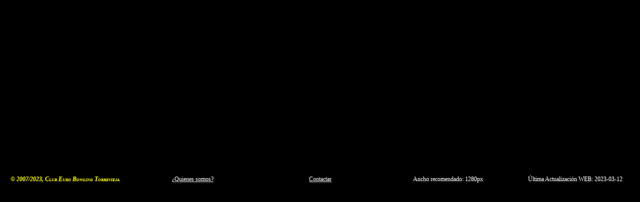

--- FILE ---
content_type: text/html
request_url: https://eurobowlingtorrevieja.com/ultimaactualizacion.htm
body_size: 264
content:
<html lang="es">

<head>
<meta content="text/html; charset=windows-1252" http-equiv="Content-Type">
<meta content="es" http-equiv="Content-Language">
<meta content="Microsoft FrontPage 12.0" name="GENERATOR">
<meta content="FrontPage.Editor.Document" name="ProgId">
<title>Última Actualización CLUB EURO BOWLING TORREVIEJA (ES)</title>
<base target="Principal">
<link href="resource/local/css/general.css" rel="stylesheet" type="text/css">
<link href="resource/local/css/textos.css" rel="stylesheet" type="text/css">
</head>

<body id="DocumentBody">

<table id="FrameLastUpdate">
	<tr>
		<td class="txtEBTBasic" style="width: 20%">© 2007/2023, Club Euro Bowling Torrevieja</td>
		<td style="width: 20%"><a href="ebt/quienes_somos.htm">¿Quienes somos?</a></td>
		<td style="width: 20%"><a href="ebt/contacto.htm">Contactar</a></td>
		<td style="width: 20%">Ancho recomendado: 1280px</td>
		<td style="width: 20%">Última Actualización WEB: 2023-03-12</td>
	</tr>
</table>

</body>

</html>


--- FILE ---
content_type: text/css
request_url: https://eurobowlingtorrevieja.com/resource/local/css/general.css
body_size: 5069
content:
/*
	*****************************************************************
	***** DEFINICIONES CSS GLOBALES PARA TODO TIPO DE ELEMENTOS *****
	*****************************************************************
	*****														*****
	***** Están ajustadas para tres grupos de resoluciones:		*****
	***** 1.- Desde 1441px de ancho	(Por ahora sólo lo puedo	*****
	*****	  usar en elementos con tamaño de caja variable...)	*****
	***** 2.- Desde 1025px hasta 1440px de ancho				*****
	***** 3.- Hasta 1024px de ancho								*****
	*****														*****
	***** NOTA:													*****
	***** Hay estilos específicos para textos en "textos.css"   *****
	*****************************************************************
*/
/* 
	### Definición de las fuentes basicas para la página web (para que SIEMPRE se vean las tipografías que he elegido...) ###
*/
/* La idea es usar una fuente tipo calibri, pero no encuentro una versión libre de tamaño y aspecto adecuado... Por ahora dejo esto "como de plantilla"
@font-face{
   font-family: Standard;
   src: url('../fuentes/calibri.ttf') format('truetype');
}
*/
@font-face{
   font-family: Splash;
   src: url('../fuentes/vinsonopti.otf') format('opentype');
}
/* 
	### Definiciones de estilos generales para etiquetas HTML ###
*/
:link, :visited {
	color: #FFFFFF;
}
:hover {
	color: #FF9900;
	font-style: oblique;
}
/* 
	*** Inicio estilos <HTML> multiresolución ***
*/
/*
	a) Definición de los atributos dependientes de la resolución
*/
@media screen and (min-width: 1441px) {
html {
	font-size: 24px;
}
}
@media screen and (min-width: 1025px) and (max-width: 1440px) {
html {
	font-size: 12px;
}
}
@media screen and (max-width: 1024px) {
html {
	font-size: 6px;
}
}
/* 
	 b) Definición de atributos comunes para todas las resoluciones
*/
html {
	font-family: Calibri; /* En su momento habrá que cambiarlo por "font-family: Standard;"... Si un navegador no tiene la fuente "Calibri", usará la que tenga definida por defecto */;
	color: #FFFFFF;
}
/* 
	*** Fin estilos <HTML> multiresolución ***
*/
/* Por alguna razón los navegadores ignoran los estilos para marcos... los dejo por si acaso. */
frameset, frame {
	border-style: none;
	margin: 0px;
	padding: 0px;
}
img {
	border-style: none;
	vertical-align: middle;
}
/* 
	*** Inicio estilos <H1> -> <H5> multiresolución ***
*/
/*
	a) Definición de los atributos dependientes de la resolución
*/
@media screen and (min-width: 1441px) {
h1 {
	font-size: 60px;
}
h2 {
	font-size: 52px;
}
h3 {
	font-size: 44px;
}
h4 {
	font-size: 36px;
}
h5 {
	font-size: 28px;
}
}
@media screen and (min-width: 1025px) and (max-width: 1440px) {
h1 {
	font-size: 30px;
}
h2 {
	font-size: 26px;
}
h3 {
	font-size: 22px;
}
h4 {
	font-size: 18px;
}
h5 {
	font-size: 14px;
}
}
@media screen and (max-width: 1024px) {
h1 {
	font-size: 15px;
}
h2 {
	font-size: 13px;
}
h3 {
	font-size: 11px;
}
h4 {
	font-size: 9px;
}
h5 {
	font-size: 7px;
}
}
/* 
	 b) Definición de atributos comunes para todas las resoluciones
*/
h1 {
	color: #FFCC00;
	font-variant: small-caps;
	text-shadow: 4px 4px 7px #443300;
}
h2 {
	color: #FFCC00;
	font-variant: small-caps;
	text-shadow: 4px 4px 7px #443300;
}
h3 {
	color: #FFCC00;
	font-variant: small-caps;
	text-shadow: 4px 4px 7px #443300;
}
h4 {
	color: #FFCC00;
	font-variant: small-caps;
	text-shadow: 4px 4px 7px #443300;
}
h5 {
	color: #FFCC00;
	font-variant: small-caps;
	text-shadow: 4px 4px 7px #443300;
}
h1 :link, h2 :link, h3 :link, h4 :link, h5 :link {
	color: #FFCC00;
}
h1 :visited, h2 :visited, h3 :visited, h4 :visited, h5 :visited {
	color: #FFCC00;
}
h1 :hover, h2 :hover, h3 :hover, h4 :hover, h5 :hover {
	font-weight: bolder;
	color: #FF9900;
}
/* 
	*** Fin estilos <H1> -> <H5> multiresolución ***
*/
table {
	border-left: medium solid #808080;
	border-right: medium solid #333333;
	border-top: medium solid #808080;
	border-bottom: medium solid #333333;
	border-radius: 7px;
	width: 100%;
	margin: 0px;
	padding: 0px;
	text-align: center;
	height: 100%;
}
/* 
	*** Inicio estilos <TH> multiresolución ***
*/
/*
	a) Definición de los atributos dependientes de la resolución
*/
@media screen and (min-width: 1441px) {
th {
	font-size: 60px;
	padding: 30px;
}
}
@media screen and (min-width: 1025px) and (max-width: 1440px) {
th {
	font-size: 30px;
	padding: 15px;
}
}
@media screen and (max-width: 1024px) {
th {
	font-size: 15px;
	padding: 7px;
}
}
/* 
	 b) Definición de atributos comunes para todas las resoluciones
*/
th {
	border-style: solid;
	border-width: medium;
	border-color: #808080 #333333 #333333 #808080;
	border-radius: 5px;
	color: #FFCC00;
	font-variant: small-caps;
	text-shadow: 4px 4px 7px #443300;
}
/* 
	*** Fin estilos <TH> multiresolución ***
*/
td {
	border-style: solid;
	border-width: thin;
	border-color: #808080 #333333 #333333 #808080;
	border-radius: 5px;
	vertical-align: middle;
	margin: 0px;
	padding: 0px;
}
td.Text {
	text-align: justify;
}
td.Img img {
	border-style: solid;
	border-width: 2px;
	border-radius: 1px;
	border-color: #808080 #333333 #333333 #808080;
	margin: 2px;
	padding: 1px;
}
td.LiveScoring {
	background-position: center 5px;
	background-size: 185px;
	border-style: solid;
	border-width: medium;
	border-color: #FFFF00 #B79300 #B79300 #FFFF00;
	border-radius: 5px;
	padding: 10px;
	margin: 5px;
	font-variant: small-caps;
	font-weight: bold;
	background-color: #AA0000;
	font-style: italic;
	background-image: url('../imagenes/qubicaamf.png');
	background-repeat: no-repeat;
	vertical-align: bottom;
}
td.LiveScoring :link {
	text-decoration: none;
	color: #FFFF00;
}
td.LiveScoring :visited {
	color: #FFFF00;
}
/* 
	*** Inicio estilos .Header1 -> .Header5 multiresolución ***
*/
/*
	a) Definición de los atributos dependientes de la resolución
*/
@media screen and (min-width: 1441px) {
td.Header1 {
	font-size: 56px;
}
td.Header2 {
	font-size: 50px;
}
td.Header3 {
	font-size: 46px;
}
td.Header4 {
	font-size: 40px;
}
td.Header5 {
	font-size: 28px;
}
}
@media screen and (min-width: 1025px) and (max-width: 1440px) {
td.Header1 {
	font-size: 28px;
}
td.Header2 {
	font-size: 25px;
}
td.Header3 {
	font-size: 23px;
}
td.Header4 {
	font-size: 20px;
}
td.Header5 {
	font-size: 14px;
}
}
@media screen and (max-width: 1024px) {
td.Header1 {
	font-size: 14px;
}
td.Header2 {
	font-size: 13px;
}
td.Header3 {
	font-size: 12px;
}
td.Header4 {
	font-size: 10px;
}
td.Header5 {
	font-size: 7px;
}
}
/* 
	 b) Definición de atributos comunes para todas las resoluciones
*/
td.Header1 {
	color: #FFCC00;
	font-variant: small-caps;
	text-shadow: 4px 4px 7px #443300;
	font-weight: bold;
	padding: 20px;
}
td.Header2 {
	color: #FFCC00;
	font-variant: small-caps;
	font-weight: bold;
	padding: 15px;
}
td.Header3 {
	color: #FFCC00;
	font-variant: small-caps;
	font-weight: bold;
}
td.Header4 {
	color: #FFCC00;
	font-variant: small-caps;
	font-weight: bold;
}
td.Header5 {
	color: #FFCC00;
	font-variant: small-caps;
	font-weight: bold;
}
td.Header1 :link, td.Header2 :link, td.Header3 :link, td.Header4 :link, td.Header5 :link {
	color: #FFCC00;
}
td.Header1 :visited, td.Header2 :visited, td.Header3 :visited, td.Header4 :visited, td.Header5 :visited {
	color: #FFCC00;
}
/* 
	*** Fin estilos .Header1 -> .Header5 multiresolución ***
*/
/*
	####### LAS SIGUIENTES DEFINICIONES SE USAN PARA SOBREESCRIBIR LOS ESTILOS INICIALES DE LAS ETIQUETAS HTML #######
	####### ALGUNOS CASOS INCLUYEN CLASES PARA DIFERENCIAR ELEMENTOS DENTRO DEL MISMO MARCO DE ESTILOS         #######
*/
/* 
	*** Inicio estilos para botones de navegación ***
*/
.ArrowEnabled {
	border-style: solid;
	border-width: thin;
	border-color: #0000AA #000066 #000066 #0000AA;
}
.ArrowDisabled {
	border-style: solid;
	border-width: thin;
	border-color: #FFFF80 #AAAA00 #AAAA00 #FFFF80;
}
/* 
	*** Fin estilos para botones de navegación ***
*/
/* 
	*** Inicio estilos para <body> ***
*/
/*
	a) Marcos principales de la web
*/
#FrameBody {
	background-color: #990000;
	background-image: url("../imagenes/bubble.gif");
	margin: 0px;
	padding: 0px;
}
/*
	b) Documentos
*/
#DocumentBody {
	background-color: #000000;
	background-image: url('../imagenes/ebtbackground.jpg');
	margin: 1px;
	padding: 0px;
	background-position: center;
	background-repeat: repeat-y;
	background-size: contain;
}
/* 
	*** Fin estilos para <body> ***
*/
/* 
	*** Inicio estilos para marquesinas ***
*/
/*
	Definiciones para animación de marquesinas (Incluye código adaptado a diferentes familias de navegadores... Por si acaso)
*/
/* Standard */
@keyframes VMarquee {
	from   {top: 100%;}
	to  {top: -175%;}
}
@keyframes HMarquee {
	from  {left: 100%;}
	to  {left: -110%;}
}
/* Chrome y Safari */
@-webkit-keyframes VMarquee {
	from  {top: 100%;}
	to {top: -175%;}
}
@-webkit-keyframes HMarquee {
	from {left: 100%;}
	to {left: -110%;}
}
/* FireFox */
@-moz-keyframes VMarquee {
	from {top: 100%;}
	to {top: -175%;}
}
@-moz-keyframes HMarquee {
	from {left: 100%;}
	to {left: -110%;}
}
/* Opera */
@-o-keyframes VMarquee {
	from {top: 100%;}
	to {top: -175%;}
}
@-o-keyframes HMarquee {
	from {left: 100%;}
	to {left: -110%;}
}
/* Para ejecutar la animación */
.AnimateVMarquee {
	/* Standard */
	animation-name: VMarquee;
	animation-timing-function: linear;
	animation-duration: 20s;
	animation-iteration-count: infinite; /* Chrome y Safari */;
	-webkit-animation-name: VMarquee;
	-webkit-animation-timing-function: linear;
	-webkit-animation-duration: 20s;
	-webkit-animation-iteration-count: infinite; /* FireFox */;
	-moz-animation-name: VMarquee;
	-moz-animation-timing-function: linear;
	-moz-animation-duration: 20s;
	-moz-animation-iteration-count: infinite; /* Opera */;
	-o-animation-name: VMarquee;
	-o-animation-timing-function: linear;
	-o-animation-duration: 20s;
	-o-animation-iteration-count: infinite;
}
.AnimateHMarquee {
	/* Standard */
	animation-name: HMarquee;
	animation-timing-function: linear;
	animation-duration: 30s;
	animation-iteration-count: infinite; /* Chrome y Safari */;
	-webkit-animation-name: HMarquee;
	-webkit-animation-timing-function: linear;
	-webkit-animation-duration: 30s;
	-webkit-animation-iteration-count: infinite; /* FireFox */;
	-moz-animation-name: HMarquee;
	-moz-animation-timing-function: linear;
	-moz-animation-duration: 30s;
	-moz-animation-iteration-count: infinite; /* Opera */;
	-o-animation-name: HMarquee;
	-o-animation-timing-function: linear;
	-o-animation-duration: 30s;
	-o-animation-iteration-count: infinite;
}
/* Para pausar la animación cuando el puntero pasa por encima ("hover") */
.AnimateVMarquee:hover {
	/* Standard */
	animation-play-state: paused; /* Chrome y Safari */;
	-webkit-animation-play-state: paused; /* FireFox */;
	-moz-animation-play-state: paused; /* Opera */;
	-o-animation-play-state: paused;
}
.AnimateHMarquee:hover {
	/* Standard */
	animation-play-state: paused; /* Chrome y Safari */;
	-webkit-animation-play-state: paused; /* FireFox */;
	-moz-animation-play-state: paused; /* Opera */;
	-o-animation-play-state: paused;
}
/*
	Marquesina de noticias
*/
#NewsMarquee {
	margin: 1px;
	padding: 1px 5px 1px 1px;
	text-align: center;
	border-style: none;
	height: 100%;
	width: 100%;
	position: relative;
}
#NewsMarquee .Month {
	font-size: 16px;
	color: #FFFF00;
	font-variant: small-caps;
	text-shadow: 3px 3px 5px #000000;
	font-weight: bold;
}
#NewsMarquee .Title {
	font-size: 14px;
	color: #FFFF00;
	font-variant: small-caps;
	text-shadow: 2px 2px 4px #000000;
	font-weight: bold;
	font-style: italic;
}
#NewsMarquee .Date {
	font-size: 11px;
	color: #00FFFF;
}
#NewsMarquee .Header {
	font-size: 12px;
	color: #FFFF00;
	font-variant: small-caps;
}
#NewsMarquee .Text {
	font-size: 11px;
}
/*
	Marquesinas de competiciones
*/
#CompetitionsMarquee {
	color: #FFCC00;
	font-variant: small-caps;
	text-shadow: 4px 4px 7px #443300;
	font-size: 12px;
	background-color: #000000;
	border-style: none;
	height: 100%;
	width: 200%;
	position: relative;
}
#CompetitionsMarquee .Title {
	font-weight: bolder;
}
#CompetitionsMarquee .Header {
	font-style: italic;
}
/* 
	*** Fin estilos para marquesinas ***
*/
/*
	*** Inicio estilos para páginas "splash" de la web (index.html) ***
*/
/*
	a) Definición de los atributos dependientes de la resolución
*/
@media screen and (min-width: 1441px) {
table#IndexSplash {
	font-size: 140px;
}
}
@media screen and (min-width: 1025px) and (max-width: 1440px) {
table#IndexSplash {
	font-size: 70px;
}
}
@media screen and (max-width: 1024px) {
table#IndexSplash {
	font-size: 35px;
}
}
/* 
	 b) Definición de atributos comunes para todas las resoluciones
*/
table#IndexSplash {
	font-style: italic;
	text-shadow: 12px 12px 20px #000000;
	border-style: none;
	height: 100%;
}
table#IndexSplash td {
	padding: 0px;
	border-style: none;
}
table#IndexSplash img {
	border-style: solid;
	border-width: 3px;
	border-radius: 2px;
	border-color: #808080 #333333 #333333 #808080;
	padding: 1px;
}
/*
	*** Fin estilos para páginas "splash" de la web (index.html) ***
*/
/*
	*** Inicio estilos para cabecera de la web (HOME -> 'Cabecera') ***
*/
/*
	a) Definición de los atributos dependientes de la resolución
*/
@media screen and (min-width: 1441px) {
table#MainHeader {
	font-size: 90px;
}
}
@media screen and (min-width: 1025px) and (max-width: 1440px) {
table#MainHeader {
	font-size: 70px;
}
}
@media screen and (max-width: 1024px) {
table#MainHeader {
	font-size: 45px;
}
}
/* 
	 b) Definición de atributos comunes para todas las resoluciones
*/
table#MainHeader {
	font-style: italic;
	text-shadow: 12px 12px 20px #000000;
	border-style: none;
	height: 100%;
}
table#MainHeader img {
	margin: 3px;
	border-style: none;
}
table#MainHeader td {
	padding: 0px;
	border-style: none;
}
table#MainHeader td.Logo img {
	box-shadow: 6px 6px 10px #7F7F7F;

}
table#MainHeader td.SocialNetworks {
	font-size: 12px;
}
table#MainHeader td.SocialNetworks img {
	border-width: thin;
	border-radius: 3px / 5px;
	border-style: solid;
	background-color: #FFFFFF;
}
/*
	*** Fin estilos para cabecera de la web (HOME -> 'Cabecera') ***
*/
/*
	*** Inicio estilos para cabeceras de los marcos principales (HOME -> 'Contenido'; HOME -> 'UltimaHora') ***
		NOTA: Se presentan en un marco de tamaño absoluto y CSS ignora las redefiniciones de <frameset>... No tiene sentido ajustar nada si eso no cambia
*/
table#FrameHeader {
	font-size: 22px;
	border-style: none;
	color: #FFFF00;
	text-shadow: 4px 4px 7px #000000;
	font-weight: bold;
	height: 100%;
}
table#FrameHeader td {
	border-style: none;
}
table#FrameHeader td img {
	border-style: none;
}
/*
	*** Fin estilos para cabeceras de los marcos principales (HOME -> 'Contenido'; HOME -> 'UltimaHora') ***
*/
/*
	*** Inicio estilos para el marco de patrocinadores (HOME -> 'Patrocinadores') ***
		NOTA: Se presenta en un marco de tamaño absoluto y CSS ignora las redefiniciones de <frameset>... No tiene sentido ajustar nada si eso no cambia
*/
table#FrameSponsors {
	font-size: 12px;
	border-style: none;
	height: 100%;
	color: #FFCC00;
}
table#FrameSponsors td {
	border-style: none;
}
table#FrameSponsors img {
	width: 120px;
	height: 40px;
	border-style: none;
	padding: 0px;
	background-color: #FFFFFF;
	box-shadow: 6px 6px 10px #000000;
}
/*
	*** Fin estilos para el marco de patrocinadores (HOME -> 'Patrocinadores') ***
*/
/*
	*** Inicio estilos para el marco de última actualización (HOME -> 'UltimaActualizacion') ***
		NOTA: Se presenta en un marco de tamaño absoluto y CSS ignora las redefiniciones de <frameset>... No tiene sentido ajustar nada si eso no cambia
*/
table#FrameLastUpdate {
	font-size: 12px;
	background-color: #000000;
	border-style: none;
	height: 100%;
	text-shadow: 2px 2px 3px #383838;
}
table#FrameLastUpdate td {
	border-style: none;
}
/*
	*** Fin estilos para el marco de última actualización (HOME -> 'UltimaActualizacion') ***
*/
/*
	*** Inicio estilos para las páginas "Splash" de cada temporada ***
*/
/*
	a) Definición de los atributos dependientes de la resolución
*/
@media screen and (min-width: 1441px) {
table#SplashSeason {
	font-size: 100px;
}
table#SplashSeason td.Featured1 {
	font-size: 78px;
}
table#SplashSeason td.Featured2 {
	font-size: 68px;
}
}
@media screen and (min-width: 1025px) and (max-width: 1440px) {
table#SplashSeason {
	font-size: 60px;
}
table#SplashSeason td.Featured1 {
	font-size: 38px;
}
table#SplashSeason td.Featured2 {
	font-size: 33px;
}
}
@media screen and (max-width: 1024px) {
table#SplashSeason {
	font-size: 30px;
}
table#SplashSeason td.Featured1 {
	font-size: 18px;
}
table#SplashSeason td.Featured2 {
	font-size: 15px;
}
}
/* 
	 b) Definición de atributos comunes para todas las resoluciones
*/
table#SplashSeason {
	font-style: italic;
	text-shadow: 12px 12px 20px #303000;
	height: 100%;
}
table#SplashSeason th {
	border-style: none;
}
table#SplashSeason td {
	border-style: none;
}
table#SplashSeason td.Featured1 {
	color: #FFCC00;
	font-variant: small-caps;
	font-weight: bold;
	padding: 5px;
	text-shadow: 6px 6px 10px #443300;
}
table#SplashSeason td.Featured2 {
	color: #FFCC00;
	font-variant: small-caps;
	font-weight: bold;
	padding: 3px;
	vertical-align: top;
	text-shadow: 6px 6px 10px #443300;
}
table#SplashSeason td.Featured1 :link, table#SplashSeason td.Featured2 :link {
	color: #FFCC00;
}
table#SplashSeason td.Featured1 :visited, table#SplashSeason td.Featured2 :visited {
	color: #FFCC00;
}
table#SplashSeason td.Featured1 :hover, table#SplashSeason td.Featured2 :hover {
	color: #FF9900;
	font-weight: bolder;
}
table#SplashSeason td.Header2 {
	vertical-align: top;
}
table#SplashSeason td.Header4 {
	vertical-align: top;
}
/*
	*** Fin estilos para las páginas "Splash" de cada temporada ***
*/
/*
	*** Inicio estilos para páginas de patrocinadores ***
*/
/*
	a) Definición de los atributos dependientes de la resolución
*/
@media screen and (min-width: 1441px) {
table#Sponsor td.Text {
	font-size: 28px;
}
table#Sponsor td.Link {
	font-size: 44px;
}
}
@media screen and (min-width: 1025px) and (max-width: 1440px) {
table#Sponsor td.Text {
	font-size: 14px;
}
table#Sponsor td.Link {
	font-size: 22px;
}
}
@media screen and (max-width: 1024px) {
table#Sponsor td.Text {
	font-size: 7px;
}
table#Sponsor td.Link {
	font-size: 11px;
}
}
/* 
	 b) Definición de atributos comunes para todas las resoluciones
*/
table#Sponsor {
	height: 100%;
}
table#Sponsor td.Text {
	text-align: center;
}
table#Sponsor td.Text :link {
	color: #FF0000;
}
table#Sponsor td.Text :visited {
	color: #FF0000;
}
table#Sponsor td.Text :hover {
	color: #CC0000;
}
table#Sponsor td.Text img {
	margin: 2px;
	border-style: none;
}
table#Sponsor td.Img img {
	padding: 0px;
	margin: 0px;
	border-radius: 10px;
	border-width: thick;
	background-color: #FFFFFF;
}
table#Sponsor td.Link {
	text-align: center;
}
/*
	*** Fin estilos para páginas de patrocinadores ***
*/
/*
	*** Inicio estilos para páginas de contactos ***
*/
table#Contact {
	height: 100%;
}
table#Contact img {
	margin: 1px;
	padding: 1px;
	border-style: none;
}
/*
	*** Fin estilos para páginas de contactos ***
*/
/*
	*** Inicio estilos para páginas de Junta Directiva y Cómo llegar a Ozone ***
*/
table#Committee, table#ArrivingOzone {
	text-align: center;
	height: 100%;
}
table#Committee img, table#ArrivingOzone img {
	margin: 1px;
	padding: 1px;
	border-style: none;
}
/*
	*** Fin estilos para páginas de Junta Directiva y Cómo llegar a Ozone ***
*/
/*
	*** Inicio estilos para páginas del menú de contenidos (HOME -> 'Contenidos' -> 'Navegación') ***
		NOTA: Se presenta en un marco de tamaño absoluto y CSS ignora las redefiniciones de <frameset>... No tiene sentido ajustar nada si eso no cambia
*/
table#ContentsMenu {
	border-style: none;
	font-size: 12px;
	margin: 0px;
	padding: 0px;
	height: 100%;
}
table#ContentsMenu img {
	margin: 0px 1px 0px 1px;
}
table#ContentsMenu img.Flag {
	width: 22px;
	height: 22px;
	border-width: 3px;
	border-style: solid;
	border-color: #0000AA #000066 #000066 #0000AA;
}
table#ContentsMenu td {
	border-style: none;
	margin: 0px;
	padding: 0px;
}
/*
	*** Fin estilos para páginas del menú de contenidos (HOME -> 'Contenidos' -> 'Navegación') ***
*/
/*
	*** Inicio estilos para páginas de menús (los de 'Contenidos' tienen sus propias definiciones, estas son para el resto de menús...) ***
		NOTA: Se presentan en marcos de tamaño absoluto y CSS ignora las redefiniciones de <frameset>... No tiene sentido ajustar nada si eso no cambia
*/
table#Menu {
	font-size: 10px;
	border-width: thin;
	border-radius: 0px;
	border-style: solid;
	background-color: #0F0F0F;
	height: 100%;
}
table#Menu img {
	border-width: 0px;
	padding: 0px;
	margin: 0px;
}
table#Menu td {
	border-style: none;
}
table#Menu td.Title {
	color: #FFCC00;
	font-weight: bold;
	font-variant: small-caps;
	text-shadow: 4px 4px 7px #443300;
}
table#Menu td.Title :link, table#Menu td.Title :visited {
	color: #FFCC00;
}
table#Menu td.Arrows {
	width: 25px;
}
table#Menu .L2 {
	background-color: #000015;
}
/*
	*** Fin estilos para páginas de menús (los de 'Contenidos' tienen sus propias definiciones, estas son para el resto de menús...) ***
*/
/*
	*** Inicio estilos para celdas de menús del Open Ciudad de Torrevieja y Torneos paralelos ***
*/
table#Menu td.OCTResultados {
	border-left: medium solid #C0C0C0;
	border-right: medium solid #808080;
	border-top: medium solid #C0C0C0;
	border-bottom: medium solid #808080;
	color: #FFCC00;
	font-weight: bold;
	font-variant: small-caps;
	text-shadow: 4px 4px 7px #443300;
	background-color: #000080;
	width: 40%;
}
table#Menu td.OCTParalelos {
	border-style: solid;
	border-width: medium;
	border-color: #C0C0C0 #808080 #808080 #C0C0C0;
	color: #FFCC00;
	font-weight: bold;
	font-variant: small-caps;
	text-shadow: 4px 4px 7px #443300;
	background-color: #800080;
	width: 40%;
}
table#Menu td.OCTResultados :link, table#Menu td.OCTResultados :visited,  td.OCTParalelos :link, table#Menu td.OCTParalelos :visited {
	color: #FFCC00;
}
/*
	*** Fin estilos para celdas de menús del Open Ciudad de Torrevieja y Torneos paralelos ***
*/
/*
	*** Inicio estilos para páginas de Palmarés del Club y Presentación ***
*/
table#TrackRecordEBT, table#ComingoutEBT {
	height: 100%;
}
table#TrackRecordEBT img, table#ComingoutEBT img {
}
table#TrackRecordEBT td, table#ComingoutEBT td {
	padding: 25px 15px 15px 20px;
}
table#TrackRecordEBT td.Img, table#ComingoutEBT td.Img {
	padding: 3px;
}
/*
	*** Fin estilos para páginas de Palmarés del Club y Presentación ***
*/
/*
	*** Inicio estilos para páginas de palmarés de socios ***
*/
table#TrackRecordMembers {
	height: 100%;
}
table#TrackRecordMembers img {
	margin: 1px;
	padding: 1px;
}
/*
	*** Fin estilos para páginas de palmarés de socios ***
*/
/*
	*** Inicio estilos para páginas de Calendarios de Torneos (Campeonato Ozone, Tuesday Trios League, Liga Primavera EBT...) ***
*/
/*
	a) Definición de los atributos dependientes de la resolución
*/
@media screen and (min-width: 1441px) {
table#OC_Schedule td.Text, table#TTL_Schedule td.Text, table#LEBT_Schedule td.Text {
	font-size: 28px;
}
table#OC_Schedule td.FirstYear, table#TTL_Schedule td.FirstYear {
	font-size: 48px;
}
table#OC_Schedule td.SecondYear, table#TTL_Schedule td.SecondYear {
	font-size: 48px;
}
}
@media screen and (min-width: 1025px) and (max-width: 1440px) {
table#OC_Schedule td.Text, table#TTL_Schedule td.Text, table#LEBT_Schedule td.Text {
	font-size: 14px;
}
table#OC_Schedule td.FirstYear, table#TTL_Schedule td.FirstYear {
	font-size: 24px;
}
table#OC_Schedule td.SecondYear, table#TTL_Schedule td.SecondYear {
	font-size: 24px;
}
}
@media screen and (max-width: 1024px) {
table#OC_Schedule td.Text, table#TTL_Schedule td.Text, table#LEBT_Schedule td.Text {
	font-size: 7px;
}
table#OC_Schedule td.FirstYear, table#TTL_Schedule td.FirstYear {
	font-size: 12px;
}
table#OC_Schedule td.SecondYear, table#TTL_Schedule td.SecondYear {
	font-size: 12px;
}
}
/* 
	 b) Definición de atributos comunes para todas las resoluciones
*/
table#OC_Schedule, table#TTL_Schedule, table#LEBT_Schedule {
	height: 100%;
}
table#OC_Schedule td.Text, table#TTL_Schedule td.Text, table#LEBT_Schedule td.Text {
	text-align: center;
}
/* En este estilo tengo que usar dos definiciones de cursor para que funcione bien con todos los navegadores */
table#OC_Schedule td.TextWLink, table#TTL_Schedule td.TextWLink, table#LEBT_Schedule td.TextWLink {
	text-align: center;
	cursor: pointer; /* Todos excepto IE */;
	cursor: hand;		/* Especial para IE */
}
table#OC_Schedule td.FirstYear, table#TTL_Schedule td.FirstYear {
	border-radius: 0px;
	color: #FFCC00;
	background-color: #800080;
	text-shadow: 4px 4px 7px #443300;
}
table#OC_Schedule td.SecondYear, table#TTL_Schedule td.SecondYear {
	border-radius: 0px;
	color: #FFCC00;
	background-color: #000080;
	text-shadow: 4px 4px 7px #443300;
}
/*
	*** Fin estilos para páginas de Calendarios de Torneos (Campeonato Ozone, Tuesday Trios League, Liga Primavera EBT...) ***
*/
/*
	*** Inicio estilos para las páginas de los sorteos de la Copa de la Tuesday Trios League ***
*/
/*
	a) Definición de los atributos dependientes de la resolución
*/
@media screen and (min-width: 1441px) {
table#TTLCup th {
	font-size: 60px;
}
}
@media screen and (min-width: 1025px) and (max-width: 1440px) {
table#TTLCup th {
	font-size: 30px;
}
}
@media screen and (max-width: 1024px) {
table#TTLCup th {
	font-size: 15px;
}
}
/* 
	 b) Definición de atributos comunes para todas las resoluciones
*/
table#TTLCup {
	height: 100%;
}
table#TTLCup th {
	color: #FFCC00;
	font-style: italic;
	font-weight: bolder;
	text-shadow: 12px 12px 20px #303000;
	font-variant: small-caps;
}
/*
	*** Fin estilos para las páginas de los sorteos de la Copa de la Tuesday Trios League ***
*/
/*
	*** Inicio estilos para páginas de Patrocinadores del Campeonato Ozone ***
*/
/*
	a) Definición de los atributos dependientes de la resolución
*/
@media screen and (min-width: 1441px) {
table#OC_Sponsor td {
	font-size: 28px;
}
}
@media screen and (min-width: 1025px) and (max-width: 1440px) {
table#OC_Sponsor td {
	font-size: 14px;
}
}
@media screen and (max-width: 1024px) {
table#OC_Sponsor td {
	font-size: 7px;
}
}
/* 
	 b) Definición de atributos comunes para todas las resoluciones
*/
table#OC_Sponsor {
	height: 100%;
}
table#OC_Sponsor td {
	border-style: none;
}
/*
	*** Fin estilos para páginas de Patrocinadores del Campeonato Ozone ***
*/
/*
	*** Inicio estilos para Ficha Técnica ***
*/
/*
	a) Definición de los atributos dependientes de la resolución
*/
@media screen and (min-width: 1441px) {
table#TechnicalCard {
	font-size: 36px;
}
}
@media screen and (min-width: 1025px) and (max-width: 1440px) {
table#TechnicalCard {
	font-size: 18px;
}
}
@media screen and (max-width: 1024px) {
table#TechnicalCard {
	font-size: 9px;
}
}
/* 
	 b) Definición de atributos comunes para todas las resoluciones
*/
table#TechnicalCard img {
	padding: 0px;
	margin: 2px;
}
/*
	*** Fin estilos para Ficha Técnica ***
*/
/*
	*** Inicio estilos para Lista de Socios ***
*/
/*
	a) Definición de los atributos dependientes de la resolución
*/
@media screen and (min-width: 1441px) {
table#MemberList {
	font-size: 44px;
}
}
@media screen and (min-width: 1025px) and (max-width: 1440px) {
table#MemberList {
	font-size: 22px;
}
}
@media screen and (max-width: 1024px) {
table#MemberList {
	font-size: 11px;
}
}
/* 
	 b) Definición de atributos comunes para todas las resoluciones
*/
table#MemberList td.Text {
	font-weight: 300;
	font-style: italic;
	text-align: center;
}
table#MemberList img {
	padding: 1px;
	margin: 1px;
}
/*
	*** Inicio estilos para las páginas "Splash" en Resultados de Competiciones ***
*/
/*
	a) Definición de los atributos dependientes de la resolución
*/
@media screen and (min-width: 1441px) {
table#SplashCompetitions th {
	font-size: 100px;
}
}
@media screen and (min-width: 1025px) and (max-width: 1440px) {
table#SplashCompetitions th {
	font-size: 40px;
}
}
@media screen and (max-width: 1024px) {
table#SplashCompetitions th {
	font-size: 15px;
}
}
/* 
	 b) Definición de atributos comunes para todas las resoluciones
*/
table#SplashCompetitions {
	height: 100%;
}
table#SplashCompetitions th {
	font-family: Splash;
	color: #FFCC00;
	font-style: italic;
	font-weight: normal;
	text-shadow: 12px 12px 20px #303000;
	font-variant: small-caps;
}
table#SplashCompetitions img {
	border-style: solid;
	border-width: thin;
	padding: 2px;
	margin: 1px;
	box-shadow: 6px 6px 10px #161616;
	height: 75px;
}
/*
	*** Fin estilos para las páginas "Splash" en Resultados de Competiciones ***
*/
/*
	*** Inicio estilos para páginas del Open Ciudad de Torrevieja ***
*/
table#OCT {
	height: 100%;
}
table#OCT img.Flag {
	border-style: none;
	padding: 0px;
	margin: 0px;
}
table#OCT td {
	padding: 0px;
	margin: 0px;
	width: 33%;
}
table#OCT td :link {
	color: #FFCC00;
	font-weight: bold;
}
table#OCT td :hover {
	color: #FF9900;
	font-weight: bold;
}
table#OCT td.Cancelled {
	color: #666666;
}
table#OCT td img {
	border-style: solid;
	padding: 2px;
	margin: 1px;
	border-width: thin;
}
table#OCT td.Header5 img {
	background-color: #FFFFFF;
	border-style: none;
	padding: 0px;
	margin: 0px;
}
/*
	*** Fin estilos para páginas del Open Ciudad de Torrevieja ***
*/
/*
	*** Inicio estilos para tablas "Copa de La Liga" ***
*/
/*
	a) Definición de los atributos dependientes de la resolución
*/
@media screen and (min-width: 1441px) {
table#LeagueCup {
	font-size: 32px;
}
table#LeagueCup .SemiFinal {
	font-size: 36px;
}
table#LeagueCup .Final {
	font-size: 40px;
}
table#LeagueCup .Champion {
	font-size: 44px;
}
}
@media screen and (min-width: 1025px) and (max-width: 1440px) {
table#LeagueCup {
	font-size: 16px;
}
table#LeagueCup .SemiFinal {
	font-size: 20px;
}
table#LeagueCup .Final {
	font-size: 24px;
}
table#LeagueCup .Champion {
	font-size: 28px;
}
}
@media screen and (max-width: 1024px) {
table#LeagueCup {
	font-size: 8px;
}
table#LeagueCup .SemiFinal {
	font-size: 12px;
}
table#LeagueCup .Final {
	font-size: 16px;
}
table#LeagueCup .Champion {
	font-size: 20px;
}
}
/* 
	 b) Definición de atributos comunes para todas las resoluciones
*/
table#LeagueCup {
	font-variant: small-caps;
}
table#LeagueCup .Champion {
	color: #FFCC00;
	text-shadow: 5px 5px 15px gold;
	font-weight: bold;
	font-style: italic;
}
/*
	*** Fin estilos para tablas "Copa de La Liga" ***
*/
/*
	*** Inicio estilos para menu COT ***
*/
table#Menu td.COTResultados {
	border-left: medium solid #C0C0C0;
	border-right: medium solid #808080;
	border-top: medium solid #C0C0C0;
	border-bottom: medium solid #808080;
	color: #FFCC00;
	font-weight: bold;
	font-variant: small-caps;
	text-shadow: 4px 4px 7px #443300;
	background-color: #000080;
}
/*
	*** Fin estilos para menú OCT ***
*/
/*
	######################################
	####### ESTILOS EXPERIMENTALES ####### 
	######################################

/*
	### DEFINICIONES PAR USAR EN CASO DE INICIAR LA WEB CON MARCOS FLOTANTES ###
*/
/*
	Tabla para centrar todo usando los "iframes"
*/
table#Screen {
	border-style: none;
	vertical-align: middle;
	height: 100%;
}
table#Screen td {
	border-style: none;
}
/*
	En este DIV se presentaría la Web con "iframes"...
	pero como los navegadores ignoran los estilos, tengo que poner la tabla "Screen" por encima.
*/
div#Web {
	text-align: center; /* Este parámetro sólo lo aplica FireFox...*/;
	vertical-align: middle;	/* Y este es ignorado por los navegadores...*/
}
div#Web iframe {
	border-width: thin;
	padding: 0px;
	margin: 0px;
	border-style: solid;
}
/*
	########################################################################################
	### DEFINICIONES PARA SUPERPONER A CUALQUIER ESTILO ANTERIOR Y AÑADIR "DECORACIONES" ###
	########################################################################################
*/
/*
div#Decoration table {
	border-radius: 10px;
}
div#Decoration th {
	border-radius: 5px;
	background-color: #272727;
}
div#Decoration td {
	border-radius: 5px;
	background-color: #272727;
}
div#Decoration td.Header1 {
	background-color: #000000;
}
div#Decoration td.Header2 {
	background-color: #000000;
}
div#Decoration td.Header3 {
	background-color: #000000;
}
div#Decoration img {
	border-radius: 3px;
}
*/



--- FILE ---
content_type: text/css
request_url: https://eurobowlingtorrevieja.com/resource/local/css/textos.css
body_size: 1316
content:
/*
	*************************************************************
	*****	DEFINICIONES CSS PARA TEXTOS ESPECÍFICOS		*****
	*************************************************************
	*****													*****
	***** Están ajustadas para tres grupos de resoluciones: *****
	***** 1.- Desde 1441px de ancho	(Por ahora sólo lo		*****
	*****	  puedo usar en elementos con tamaño de caja	*****
	*****	  variable...)									*****
	***** 2.- Desde 1025px hasta 1440px de ancho			*****
	***** 3.- Hasta 1024px de ancho							*****
	*****													*****
	***** NOTA:												*****
	***** Sobreescriben estilos generales de "general.css"  *****
	*************************************************************
*/
/* 
	### Definiciones de fuentes particulares (para que SIEMPRE se vean las tipografías que he elegido...) ###
*/
@font-face{
   font-family: EBT;
   src: url('../fuentes/allstar_regular.ttf') format('truetype');
}
@font-face{
   font-family: MSL;
   src: url('../fuentes/insanibu.ttf') format('truetype');
}
@font-face{
   font-family: CornishPride;
   src: url('../fuentes/old_london_db.ttf') format('truetype');
}
/*
	*** Inicio estilos para textos de uso general ***
*/
/*
	a) Definición de los atributos dependientes de la resolución
*/
@media screen and (min-width: 1441px) {
.txtXtraLarge {
	font-size: 40px;
}
.txtLarge {
	font-size: 36px;
}
.txtNormal {
	font-size: 32px;
}
.txtMedium {
	font-size: 28px;
}
.txtSmall {
	font-size: 24px;
}
.txtXtraSmall {
	font-size: 20px;
}
}
@media screen and (min-width: 1025px) and (max-width: 1440px) {
.txtXtraLarge {
	font-size: 20px;
}
.txtLarge {
	font-size: 18px;
}
.txtNormal {
	font-size: 16px;
}
.txtMedium {
	font-size: 14px;
}
.txtSmall {
	font-size: 12px;
}
.txtXtraSmall {
	font-size: 10px;
}
}
@media screen and (max-width: 1024px) {
.txtXtraLarge {
	font-size: 10px;
}
.txtLarge {
	font-size: 9px;
}
.txtNormal {
	font-size: 8px;
}
.txtMedium {
	font-size: 7px;
}
.txtSmall {
	font-size: 6px;
}
.txtXtraSmall {
	font-size: 5px;
}
}
/* 
	 b) Definición de atributos comunes para todas las resoluciones
*/
.txtTranslation {
	color: #808080;
}
.txtPodium {
	font-style: italic;
	font-weight: bolder;
}
/*
	*** Inicio estilos para cabecera de la web (HOME -> 'Cabecera') ***
*/
@media screen and (min-width: 1025px) {
.txtMainHeader {
	font-size: 12px;
}
}
@media screen and (max-width: 1024px) {
.txtMainHeader {
	font-size: 6px;
}
}
/*
	*** Fin estilos para cabecera de la web (HOME -> 'Cabecera') ***
*/
/*
	*** Inicio estilos para textos conmemorativos ***
*/
.Anniversary {
	color: #FFCC00;
	text-shadow: 2px 2px 5px #DDCC00;
	font-style: italic;
}
/*
	*** Fin estilos para textos conmemorativos ***
*/
/*
	*** Inicio estilos para Nombres de Patrocinadores ***
*/
/*
	a) Definición de los atributos dependientes de la resolución
*/
@media screen and (min-width: 1441px) {
.txtSponsorName {
	font-size: 50px;
}
}
@media screen and (min-width: 1025px) and (max-width: 1440px) {
.txtSponsorName {
	font-size: 25px;
}
}
@media screen and (max-width: 1024px) {
.txtSponsorName {
	font-size: 12px;
}
}
/* 
	 b) Definición de atributos comunes para todas las resoluciones
*/
.txtSponsorName {
	color: #FF0000;
	font-weight: bolder;
	font-style: italic;
	font-variant: small-caps;
	text-shadow: 4px 4px 7px #800000;
}
/*
	*** Fin estilos para Nombres de Patrocinadores ***
*/
/*
	*** Inicio estilos para textos EBT ***
*/
.txtEBTFull {
	font-family: EBT;
	color: #FFFF00;
	font-variant: small-caps;
}
.txtEBTBasic {
	color: #FFFF00;
	font-variant: small-caps;
	font-weight: bolder;
	font-style: italic;
}
.txtEBTEmphasis {
	font-size: 130%; /* De momento mantengo esto en todas las resoluciones... A ver como funciona */;
	color: #FFFF00;
	font-variant: small-caps;
	font-weight: bolder;
	font-style: italic;
	text-shadow: 4px 4px 7px #606000;
}
/*
	*** Fin estilos para textos EBT ***
*/
/*
	*** Inicio estilos para textos de las páginas "splash" en Liga Primavera EBT, Campeonato EBT y Liga Bonavida-Ozone ***
*/
/*
	a) Definición de los atributos dependientes de la resolución
*/
@media screen and (min-width: 1441px) {
.txtLEBTSplash, .txtCEBTSplash, .txtLBVOSplash {
	font-size: 110px;
}
}
@media screen and (min-width: 1025px) and (max-width: 1440px) {
.txtLEBTSplash, .txtCEBTSplash, .txtLBVOSplash {
	font-size: 45px;
}
}
@media screen and (max-width: 1024px) {
.txtLEBTSplash, .txtCEBTSplash, .txtLBVOSplash {
	font-size: 20px;
}
}
/* 
	 b) Definición de atributos comunes para todas las resoluciones
*/
.txtLEBTSplash, .txtCEBTSplash, .txtLBVOSplash {
	color: #F00000;
	text-shadow: 12px 12px 20px #300000;
}
/*
	*** Fin estilos para textos de las páginas "splash" en Liga Primavera EBT, Campeonato EBT y Liga Bonavida-Ozone ***
*/
/*
	*** Inicio estilos para textos de las páginas "splash" en Maria´s Summer League ***
*/
/*
	a) Definición de los atributos dependientes de la resolución
*/
@media screen and (min-width: 1441px) {
.txtMSLSplash {
	font-size: 140px;
}
}
@media screen and (min-width: 1025px) and (max-width: 1440px) {
.txtMSLSplash {
	font-size: 70px;
}
}
@media screen and (max-width: 1024px) {
.txtMSLSplash {
	font-size: 35px;
}
}
/* 
	 b) Definición de atributos comunes para todas las resoluciones
*/
.txtMSLSplash {
	font-family: MSL;
	color: #C00000;
	text-shadow: 12px 12px 20px #300000;
}
/*
	*** Fin estilos para textos de las páginas "splash" en Maria´s Summer League ***
*/
/*
	*** Inicio estilos para textos "Cornish Pride" de las páginas "splash" en  Tuesday Trios League ***
*/
/*
	a) Definición de los atributos dependientes de la resolución
*/
@media screen and (min-width: 1441px) {
.txtCornishPride {
	font-size: 160px;
}
.txtCornishPrideSmall {
	font-size: 80px;
}
}
@media screen and (min-width: 1025px) and (max-width: 1440px) {
.txtCornishPride {
	font-size: 80px;
}
.txtCornishPrideSmall {
	font-size: 40px;
}
}
@media screen and (max-width: 1024px) {
.txtCornishPride {
	font-size: 40px;
}
.txtCornishPrideSmall {
	font-size: 20px;
}
}
/* 
	 b) Definición de atributos comunes para todas las resoluciones
*/
.txtCornishPride {
	font-family: CornishPride;
	color: #993366;
	text-shadow: 4px 4px 8px #491633;
	font-style: normal;
}
.txtCornishPrideSmall {
	font-family: CornishPride;
	color: #993366;
	text-shadow: 4px 4px 8px #491633;
	font-style: normal;
}
/*
	*** Fin estilos para textos "Cornish Pride" de las páginas "splash" en  Tuesday Trios League ***
*/
/*
	*** Inicio estilos para textos "News" (resaltar novedades) ***
*/
.txtNews {
	font-size: 11px;
	color: #00FFFF;
	font-style: italic;
	font-weight: bold;
}
/*
	*** Fin estilos para textos "News" (resaltar novedades) ***
*/
/*
	*** Inicio estilos para textos "Covid19" (advertencias con motivo de la pandemia) ***
*/
/*
	a) Definición de los atributos dependientes de la resolución
*/
@media screen and (min-width: 1441px) {
.txtCovid19 {
	font-size: 70px;
}
}
@media screen and (min-width: 1025px) and (max-width: 1440px) {
.txtCovid19 {
	font-size: 30px;
}
}
@media screen and (max-width: 1024px) {
.txtCovid19 {
	font-size: 10px;
}
}
/* 
	 b) Definición de atributos comunes para todas las resoluciones
*/
.txtCovid19 {
	font-family: "Courier New", Courier, monospace;
	color: #FF0000;
	font-style: italic;
	font-weight: bold;
	text-shadow: 4px 4px 4px #7F0000;
	text-decoration: blink;
}
/*
	*** Fin estilos para textos "Covid19" (advertencias con motivo de la pandemia) ***

